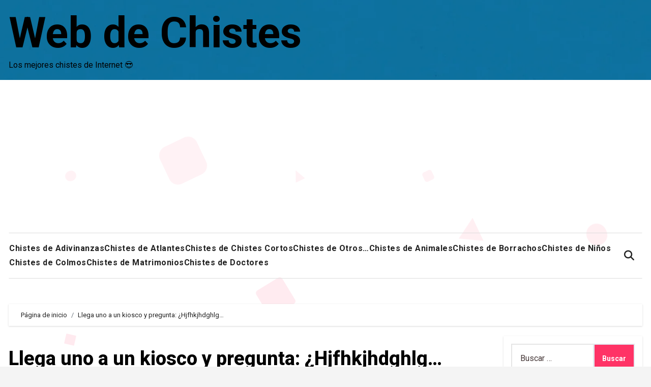

--- FILE ---
content_type: text/html; charset=UTF-8
request_url: https://webdechistes.com/llega-uno-a-un-kiosco-y-pregunta-hjfhkjhdghlg-1685.html
body_size: 13959
content:
 <!DOCTYPE html><html lang="es"><head><meta charset="UTF-8"><meta name="viewport" content="width=device-width, initial-scale=1"><link rel="profile" href="https://gmpg.org/xfn/11"><link media="all" href="https://webdechistes.com/wp-content/cache/autoptimize/css/autoptimize_98044d50c04f35d704b968f05c527c33.css" rel="stylesheet"><title>Chiste: Llega uno a un kiosco y pregunta: 
 ¿Hjfhkjhdghlg... - Web de Chistes</title><meta name="description" content="Llega uno a un kiosco y pregunta: ¿Hjfhkjhdghlg... pipas? Y le contesta el kiosquero: ¿Una bolsa de qué?"><meta name="robots" content="index, follow, max-snippet:-1, max-image-preview:large, max-video-preview:-1"><link rel="canonical" href="https://webdechistes.com/llega-uno-a-un-kiosco-y-pregunta-hjfhkjhdghlg-1685.html"><meta property="og:url" content="https://webdechistes.com/llega-uno-a-un-kiosco-y-pregunta-hjfhkjhdghlg-1685.html"><meta property="og:site_name" content="Web de Chistes"><meta property="og:locale" content="es_ES"><meta property="og:type" content="article"><meta property="og:title" content="Chiste: Llega uno a un kiosco y pregunta: 
 ¿Hjfhkjhdghlg... - Web de Chistes"><meta property="og:description" content="Llega uno a un kiosco y pregunta: ¿Hjfhkjhdghlg... pipas? Y le contesta el kiosquero: ¿Una bolsa de qué?"><meta property="og:image" content="https://webdechistes.com/wp-content/uploads/2024/06/cropped-Captura-de-pantalla_2024-06-22_23-16-11.jpg"><meta property="og:image:secure_url" content="https://webdechistes.com/wp-content/uploads/2024/06/cropped-Captura-de-pantalla_2024-06-22_23-16-11.jpg"><meta property="og:image:width" content="512"><meta property="og:image:height" content="512"><meta name="twitter:card" content="summary"><meta name="twitter:site" content="@webdechistes"><meta name="twitter:creator" content="@webdechistes"><meta name="twitter:title" content="Chiste: Llega uno a un kiosco y pregunta: 
 ¿Hjfhkjhdghlg... - Web de Chistes"><meta name="twitter:description" content="Llega uno a un kiosco y pregunta: ¿Hjfhkjhdghlg... pipas? Y le contesta el kiosquero: ¿Una bolsa de qué?"><link rel='dns-prefetch' href='//fonts.googleapis.com' /><link rel="alternate" type="application/rss+xml" title="Web de Chistes &raquo; Feed" href="https://webdechistes.com/feed" /><link rel="alternate" type="application/rss+xml" title="Web de Chistes &raquo; Feed de los comentarios" href="https://webdechistes.com/comments/feed" /><link rel="alternate" type="application/rss+xml" title="Web de Chistes &raquo; Comentario Llega uno a un kiosco y pregunta: 
 ¿Hjfhkjhdghlg&#8230; del feed" href="https://webdechistes.com/llega-uno-a-un-kiosco-y-pregunta-hjfhkjhdghlg-1685.html/feed" /> <script type="text/javascript">window._wpemojiSettings = {"baseUrl":"https:\/\/s.w.org\/images\/core\/emoji\/16.0.1\/72x72\/","ext":".png","svgUrl":"https:\/\/s.w.org\/images\/core\/emoji\/16.0.1\/svg\/","svgExt":".svg","source":{"concatemoji":"https:\/\/webdechistes.com\/wp-includes\/js\/wp-emoji-release.min.js?ver=6.8.3"}};
/*! This file is auto-generated */
!function(s,n){var o,i,e;function c(e){try{var t={supportTests:e,timestamp:(new Date).valueOf()};sessionStorage.setItem(o,JSON.stringify(t))}catch(e){}}function p(e,t,n){e.clearRect(0,0,e.canvas.width,e.canvas.height),e.fillText(t,0,0);var t=new Uint32Array(e.getImageData(0,0,e.canvas.width,e.canvas.height).data),a=(e.clearRect(0,0,e.canvas.width,e.canvas.height),e.fillText(n,0,0),new Uint32Array(e.getImageData(0,0,e.canvas.width,e.canvas.height).data));return t.every(function(e,t){return e===a[t]})}function u(e,t){e.clearRect(0,0,e.canvas.width,e.canvas.height),e.fillText(t,0,0);for(var n=e.getImageData(16,16,1,1),a=0;a<n.data.length;a++)if(0!==n.data[a])return!1;return!0}function f(e,t,n,a){switch(t){case"flag":return n(e,"\ud83c\udff3\ufe0f\u200d\u26a7\ufe0f","\ud83c\udff3\ufe0f\u200b\u26a7\ufe0f")?!1:!n(e,"\ud83c\udde8\ud83c\uddf6","\ud83c\udde8\u200b\ud83c\uddf6")&&!n(e,"\ud83c\udff4\udb40\udc67\udb40\udc62\udb40\udc65\udb40\udc6e\udb40\udc67\udb40\udc7f","\ud83c\udff4\u200b\udb40\udc67\u200b\udb40\udc62\u200b\udb40\udc65\u200b\udb40\udc6e\u200b\udb40\udc67\u200b\udb40\udc7f");case"emoji":return!a(e,"\ud83e\udedf")}return!1}function g(e,t,n,a){var r="undefined"!=typeof WorkerGlobalScope&&self instanceof WorkerGlobalScope?new OffscreenCanvas(300,150):s.createElement("canvas"),o=r.getContext("2d",{willReadFrequently:!0}),i=(o.textBaseline="top",o.font="600 32px Arial",{});return e.forEach(function(e){i[e]=t(o,e,n,a)}),i}function t(e){var t=s.createElement("script");t.src=e,t.defer=!0,s.head.appendChild(t)}"undefined"!=typeof Promise&&(o="wpEmojiSettingsSupports",i=["flag","emoji"],n.supports={everything:!0,everythingExceptFlag:!0},e=new Promise(function(e){s.addEventListener("DOMContentLoaded",e,{once:!0})}),new Promise(function(t){var n=function(){try{var e=JSON.parse(sessionStorage.getItem(o));if("object"==typeof e&&"number"==typeof e.timestamp&&(new Date).valueOf()<e.timestamp+604800&&"object"==typeof e.supportTests)return e.supportTests}catch(e){}return null}();if(!n){if("undefined"!=typeof Worker&&"undefined"!=typeof OffscreenCanvas&&"undefined"!=typeof URL&&URL.createObjectURL&&"undefined"!=typeof Blob)try{var e="postMessage("+g.toString()+"("+[JSON.stringify(i),f.toString(),p.toString(),u.toString()].join(",")+"));",a=new Blob([e],{type:"text/javascript"}),r=new Worker(URL.createObjectURL(a),{name:"wpTestEmojiSupports"});return void(r.onmessage=function(e){c(n=e.data),r.terminate(),t(n)})}catch(e){}c(n=g(i,f,p,u))}t(n)}).then(function(e){for(var t in e)n.supports[t]=e[t],n.supports.everything=n.supports.everything&&n.supports[t],"flag"!==t&&(n.supports.everythingExceptFlag=n.supports.everythingExceptFlag&&n.supports[t]);n.supports.everythingExceptFlag=n.supports.everythingExceptFlag&&!n.supports.flag,n.DOMReady=!1,n.readyCallback=function(){n.DOMReady=!0}}).then(function(){return e}).then(function(){var e;n.supports.everything||(n.readyCallback(),(e=n.source||{}).concatemoji?t(e.concatemoji):e.wpemoji&&e.twemoji&&(t(e.twemoji),t(e.wpemoji)))}))}((window,document),window._wpemojiSettings);</script> <link rel='stylesheet' id='blogus-fonts-css' href='//fonts.googleapis.com/css?family=Josefin+Sans%3A300%2C400%2C500%2C700%7COpen+Sans%3A300%2C400%2C600%2C700%7CKalam%3A300%2C400%2C700%7CRokkitt%3A300%2C400%2C700%7CJost%3A300%2C400%2C500%2C700%7CPoppins%3A300%2C400%2C500%2C600%2C700%7CLato%3A300%2C400%2C700%7CNoto+Serif%3A300%2C400%2C700%7CRaleway%3A300%2C400%2C500%2C700%7CRoboto%3A300%2C400%2C500%2C700%7CRubik%3A300%2C400%2C500%2C700&#038;display=swap&#038;subset=latin,latin-ext' type='text/css' media='all' /><link rel='stylesheet' id='blogus-google-fonts-css' href='//fonts.googleapis.com/css?family=ABeeZee%7CAbel%7CAbril+Fatface%7CAclonica%7CAcme%7CActor%7CAdamina%7CAdvent+Pro%7CAguafina+Script%7CAkronim%7CAladin%7CAldrich%7CAlef%7CAlegreya%7CAlegreya+SC%7CAlegreya+Sans%7CAlegreya+Sans+SC%7CAlex+Brush%7CAlfa+Slab+One%7CAlice%7CAlike%7CAlike+Angular%7CAllan%7CAllerta%7CAllerta+Stencil%7CAllura%7CAlmendra%7CAlmendra+Display%7CAlmendra+SC%7CAmarante%7CAmaranth%7CAmatic+SC%7CAmatica+SC%7CAmethysta%7CAmiko%7CAmiri%7CAmita%7CAnaheim%7CAndada%7CAndika%7CAngkor%7CAnnie+Use+Your+Telescope%7CAnonymous+Pro%7CAntic%7CAntic+Didone%7CAntic+Slab%7CAnton%7CArapey%7CArbutus%7CArbutus+Slab%7CArchitects+Daughter%7CArchivo+Black%7CArchivo+Narrow%7CAref+Ruqaa%7CArima+Madurai%7CArimo%7CArizonia%7CArmata%7CArtifika%7CArvo%7CArya%7CAsap%7CAsar%7CAsset%7CAssistant%7CAstloch%7CAsul%7CAthiti%7CAtma%7CAtomic+Age%7CAubrey%7CAudiowide%7CAutour+One%7CAverage%7CAverage+Sans%7CAveria+Gruesa+Libre%7CAveria+Libre%7CAveria+Sans+Libre%7CAveria+Serif+Libre%7CBad+Script%7CBaloo%7CBaloo+Bhai%7CBaloo+Da%7CBaloo+Thambi%7CBalthazar%7CBangers%7CBasic%7CBattambang%7CBaumans%7CBayon%7CBelgrano%7CBelleza%7CBenchNine%7CBentham%7CBerkshire+Swash%7CBevan%7CBigelow+Rules%7CBigshot+One%7CBilbo%7CBilbo+Swash+Caps%7CBioRhyme%7CBioRhyme+Expanded%7CBiryani%7CBitter%7CBlack+Ops+One%7CBokor%7CBonbon%7CBoogaloo%7CBowlby+One%7CBowlby+One+SC%7CBrawler%7CBree+Serif%7CBubblegum+Sans%7CBubbler+One%7CBuda%7CBuenard%7CBungee%7CBungee+Hairline%7CBungee+Inline%7CBungee+Outline%7CBungee+Shade%7CButcherman%7CButterfly+Kids%7CCabin%7CCabin+Condensed%7CCabin+Sketch%7CCaesar+Dressing%7CCagliostro%7CCairo%7CCalligraffitti%7CCambay%7CCambo%7CCandal%7CCantarell%7CCantata+One%7CCantora+One%7CCapriola%7CCardo%7CCarme%7CCarrois+Gothic%7CCarrois+Gothic+SC%7CCarter+One%7CCatamaran%7CCaudex%7CCaveat%7CCaveat+Brush%7CCedarville+Cursive%7CCeviche+One%7CChanga%7CChanga+One%7CChango%7CChathura%7CChau+Philomene+One%7CChela+One%7CChelsea+Market%7CChenla%7CCherry+Cream+Soda%7CCherry+Swash%7CChewy%7CChicle%7CChivo%7CChonburi%7CCinzel%7CCinzel+Decorative%7CClicker+Script%7CCoda%7CCoda+Caption%7CCodystar%7CCoiny%7CCombo%7CComfortaa%7CComing+Soon%7CConcert+One%7CCondiment%7CContent%7CContrail+One%7CConvergence%7CCookie%7CCopse%7CCorben%7CCormorant%7CCormorant+Garamond%7CCormorant+Infant%7CCormorant+SC%7CCormorant+Unicase%7CCormorant+Upright%7CCourgette%7CCousine%7CCoustard%7CCovered+By+Your+Grace%7CCrafty+Girls%7CCreepster%7CCrete+Round%7CCrimson+Text%7CCroissant+One%7CCrushed%7CCuprum%7CCutive%7CCutive+Mono%7CDamion%7CDancing+Script%7CDangrek%7CDavid+Libre%7CDawning+of+a+New+Day%7CDays+One%7CDekko%7CDelius%7CDelius+Swash+Caps%7CDelius+Unicase%7CDella+Respira%7CDenk+One%7CDevonshire%7CDhurjati%7CDidact+Gothic%7CDiplomata%7CDiplomata+SC%7CDomine%7CDonegal+One%7CDoppio+One%7CDorsa%7CDosis%7CDr+Sugiyama%7CDroid+Sans%7CDroid+Sans+Mono%7CDroid+Serif%7CDuru+Sans%7CDynalight%7CEB+Garamond%7CEagle+Lake%7CEater%7CEconomica%7CEczar%7CEk+Mukta%7CEl+Messiri%7CElectrolize%7CElsie%7CElsie+Swash+Caps%7CEmblema+One%7CEmilys+Candy%7CEngagement%7CEnglebert%7CEnriqueta%7CErica+One%7CEsteban%7CEuphoria+Script%7CEwert%7CExo%7CExo+2%7CExpletus+Sans%7CFanwood+Text%7CFarsan%7CFascinate%7CFascinate+Inline%7CFaster+One%7CFasthand%7CFauna+One%7CFederant%7CFedero%7CFelipa%7CFenix%7CFinger+Paint%7CFira+Mono%7CFira+Sans%7CFjalla+One%7CFjord+One%7CFlamenco%7CFlavors%7CFondamento%7CFontdiner+Swanky%7CForum%7CFrancois+One%7CFrank+Ruhl+Libre%7CFreckle+Face%7CFredericka+the+Great%7CFredoka+One%7CFreehand%7CFresca%7CFrijole%7CFruktur%7CFugaz+One%7CGFS+Didot%7CGFS+Neohellenic%7CGabriela%7CGafata%7CGalada%7CGaldeano%7CGalindo%7CGentium+Basic%7CGentium+Book+Basic%7CGeo%7CGeostar%7CGeostar+Fill%7CGermania+One%7CGidugu%7CGilda+Display%7CGive+You+Glory%7CGlass+Antiqua%7CGlegoo%7CGloria+Hallelujah%7CGoblin+One%7CGochi+Hand%7CGorditas%7CGoudy+Bookletter+1911%7CGraduate%7CGrand+Hotel%7CGravitas+One%7CGreat+Vibes%7CGriffy%7CGruppo%7CGudea%7CGurajada%7CHabibi%7CHalant%7CHammersmith+One%7CHanalei%7CHanalei+Fill%7CHandlee%7CHanuman%7CHappy+Monkey%7CHarmattan%7CHeadland+One%7CHeebo%7CHenny+Penny%7CHerr+Von+Muellerhoff%7CHind%7CHind+Guntur%7CHind+Madurai%7CHind+Siliguri%7CHind+Vadodara%7CHoltwood+One+SC%7CHomemade+Apple%7CHomenaje%7CIM+Fell+DW+Pica%7CIM+Fell+DW+Pica+SC%7CIM+Fell+Double+Pica%7CIM+Fell+Double+Pica+SC%7CIM+Fell+English%7CIM+Fell+English+SC%7CIM+Fell+French+Canon%7CIM+Fell+French+Canon+SC%7CIM+Fell+Great+Primer%7CIM+Fell+Great+Primer+SC%7CIceberg%7CIceland%7CImprima%7CInconsolata%7CInder%7CIndie+Flower%7CInika%7CInknut+Antiqua%7CIrish+Grover%7CIstok+Web%7CItaliana%7CItalianno%7CItim%7CJacques+Francois%7CJacques+Francois+Shadow%7CJaldi%7CJim+Nightshade%7CJockey+One%7CJolly+Lodger%7CJomhuria%7CJosefin+Sans%7CJosefin+Slab%7CJoti+One%7CJudson%7CJulee%7CJulius+Sans+One%7CJunge%7CJura%7CJust+Another+Hand%7CJust+Me+Again+Down+Here%7CKadwa%7CKalam%7CKameron%7CKanit%7CKantumruy%7CKarla%7CKarma%7CKatibeh%7CKaushan+Script%7CKavivanar%7CKavoon%7CKdam+Thmor%7CKeania+One%7CKelly+Slab%7CKenia%7CKhand%7CKhmer%7CKhula%7CKite+One%7CKnewave%7CKotta+One%7CKoulen%7CKranky%7CKreon%7CKristi%7CKrona+One%7CKumar+One%7CKumar+One+Outline%7CKurale%7CLa+Belle+Aurore%7CLaila%7CLakki+Reddy%7CLalezar%7CLancelot%7CLateef%7CLato%7CLeague+Script%7CLeckerli+One%7CLedger%7CLekton%7CLemon%7CLemonada%7CLibre+Baskerville%7CLibre+Franklin%7CLife+Savers%7CLilita+One%7CLily+Script+One%7CLimelight%7CLinden+Hill%7CLobster%7CLobster+Two%7CLondrina+Outline%7CLondrina+Shadow%7CLondrina+Sketch%7CLondrina+Solid%7CLora%7CLove+Ya+Like+A+Sister%7CLoved+by+the+King%7CLovers+Quarrel%7CLuckiest+Guy%7CLusitana%7CLustria%7CMacondo%7CMacondo+Swash+Caps%7CMada%7CMagra%7CMaiden+Orange%7CMaitree%7CMako%7CMallanna%7CMandali%7CMarcellus%7CMarcellus+SC%7CMarck+Script%7CMargarine%7CMarko+One%7CMarmelad%7CMartel%7CMartel+Sans%7CMarvel%7CMate%7CMate+SC%7CMaven+Pro%7CMcLaren%7CMeddon%7CMedievalSharp%7CMedula+One%7CMeera+Inimai%7CMegrim%7CMeie+Script%7CMerienda%7CMerienda+One%7CMerriweather%7CMerriweather+Sans%7CMetal%7CMetal+Mania%7CMetamorphous%7CMetrophobic%7CMichroma%7CMilonga%7CMiltonian%7CMiltonian+Tattoo%7CMiniver%7CMiriam+Libre%7CMirza%7CMiss+Fajardose%7CMitr%7CModak%7CModern+Antiqua%7CMogra%7CMolengo%7CMolle%7CMonda%7CMonofett%7CMonoton%7CMonsieur+La+Doulaise%7CMontaga%7CMontez%7CMontserrat%7CMontserrat+Alternates%7CMontserrat+Subrayada%7CMoul%7CMoulpali%7CMountains+of+Christmas%7CMouse+Memoirs%7CMr+Bedfort%7CMr+Dafoe%7CMr+De+Haviland%7CMrs+Saint+Delafield%7CMrs+Sheppards%7CMukta+Vaani%7CMuli%7CMystery+Quest%7CNTR%7CNeucha%7CNeuton%7CNew+Rocker%7CNews+Cycle%7CNiconne%7CNixie+One%7CNobile%7CNokora%7CNorican%7CNosifer%7CNothing+You+Could+Do%7CNoticia+Text%7CNoto+Sans%7CNoto+Serif%7CNova+Cut%7CNova+Flat%7CNova+Mono%7CNova+Oval%7CNova+Round%7CNova+Script%7CNova+Slim%7CNova+Square%7CNumans%7CNunito%7COdor+Mean+Chey%7COffside%7COld+Standard+TT%7COldenburg%7COleo+Script%7COleo+Script+Swash+Caps%7COpen+Sans%7COpen+Sans+Condensed%7COranienbaum%7COrbitron%7COregano%7COrienta%7COriginal+Surfer%7COswald%7COver+the+Rainbow%7COverlock%7COverlock+SC%7COvo%7COxygen%7COxygen+Mono%7CPT+Mono%7CPT+Sans%7CPT+Sans+Caption%7CPT+Sans+Narrow%7CPT+Serif%7CPT+Serif+Caption%7CPacifico%7CPalanquin%7CPalanquin+Dark%7CPaprika%7CParisienne%7CPassero+One%7CPassion+One%7CPathway+Gothic+One%7CPatrick+Hand%7CPatrick+Hand+SC%7CPattaya%7CPatua+One%7CPavanam%7CPaytone+One%7CPeddana%7CPeralta%7CPermanent+Marker%7CPetit+Formal+Script%7CPetrona%7CPhilosopher%7CPiedra%7CPinyon+Script%7CPirata+One%7CPlaster%7CPlay%7CPlayball%7CPlayfair+Display%7CPlayfair+Display+SC%7CPodkova%7CPoiret+One%7CPoller+One%7CPoly%7CPompiere%7CPontano+Sans%7CPoppins%7CPort+Lligat+Sans%7CPort+Lligat+Slab%7CPragati+Narrow%7CPrata%7CPreahvihear%7CPress+Start+2P%7CPridi%7CPrincess+Sofia%7CProciono%7CPrompt%7CProsto+One%7CProza+Libre%7CPuritan%7CPurple+Purse%7CQuando%7CQuantico%7CQuattrocento%7CQuattrocento+Sans%7CQuestrial%7CQuicksand%7CQuintessential%7CQwigley%7CRacing+Sans+One%7CRadley%7CRajdhani%7CRakkas%7CRaleway%7CRaleway+Dots%7CRamabhadra%7CRamaraja%7CRambla%7CRammetto+One%7CRanchers%7CRancho%7CRanga%7CRasa%7CRationale%7CRavi+Prakash%7CRedressed%7CReem+Kufi%7CReenie+Beanie%7CRevalia%7CRhodium+Libre%7CRibeye%7CRibeye+Marrow%7CRighteous%7CRisque%7CRoboto%7CRoboto+Condensed%7CRoboto+Mono%7CRoboto+Slab%7CRochester%7CRock+Salt%7CRokkitt%7CRomanesco%7CRopa+Sans%7CRosario%7CRosarivo%7CRouge+Script%7CRozha+One%7CRubik%7CRubik+Mono+One%7CRubik+One%7CRuda%7CRufina%7CRuge+Boogie%7CRuluko%7CRum+Raisin%7CRuslan+Display%7CRusso+One%7CRuthie%7CRye%7CSacramento%7CSahitya%7CSail%7CSalsa%7CSanchez%7CSancreek%7CSansita+One%7CSarala%7CSarina%7CSarpanch%7CSatisfy%7CScada%7CScheherazade%7CSchoolbell%7CScope+One%7CSeaweed+Script%7CSecular+One%7CSevillana%7CSeymour+One%7CShadows+Into+Light%7CShadows+Into+Light+Two%7CShanti%7CShare%7CShare+Tech%7CShare+Tech+Mono%7CShojumaru%7CShort+Stack%7CShrikhand%7CSiemreap%7CSigmar+One%7CSignika%7CSignika+Negative%7CSimonetta%7CSintony%7CSirin+Stencil%7CSix+Caps%7CSkranji%7CSlabo+13px%7CSlabo+27px%7CSlackey%7CSmokum%7CSmythe%7CSniglet%7CSnippet%7CSnowburst+One%7CSofadi+One%7CSofia%7CSonsie+One%7CSorts+Mill+Goudy%7CSource+Code+Pro%7CSource+Sans+Pro%7CSource+Serif+Pro%7CSpace+Mono%7CSpecial+Elite%7CSpicy+Rice%7CSpinnaker%7CSpirax%7CSquada+One%7CSree+Krushnadevaraya%7CSriracha%7CStalemate%7CStalinist+One%7CStardos+Stencil%7CStint+Ultra+Condensed%7CStint+Ultra+Expanded%7CStoke%7CStrait%7CSue+Ellen+Francisco%7CSuez+One%7CSumana%7CSunshiney%7CSupermercado+One%7CSura%7CSuranna%7CSuravaram%7CSuwannaphum%7CSwanky+and+Moo+Moo%7CSyncopate%7CTangerine%7CTaprom%7CTauri%7CTaviraj%7CTeko%7CTelex%7CTenali+Ramakrishna%7CTenor+Sans%7CText+Me+One%7CThe+Girl+Next+Door%7CTienne%7CTillana%7CTimmana%7CTinos%7CTitan+One%7CTitillium+Web%7CTrade+Winds%7CTrirong%7CTrocchi%7CTrochut%7CTrykker%7CTulpen+One%7CUbuntu%7CUbuntu+Condensed%7CUbuntu+Mono%7CUltra%7CUncial+Antiqua%7CUnderdog%7CUnica+One%7CUnifrakturCook%7CUnifrakturMaguntia%7CUnkempt%7CUnlock%7CUnna%7CVT323%7CVampiro+One%7CVarela%7CVarela+Round%7CVast+Shadow%7CVesper+Libre%7CVibur%7CVidaloka%7CViga%7CVoces%7CVolkhov%7CVollkorn%7CVoltaire%7CWaiting+for+the+Sunrise%7CWallpoet%7CWalter+Turncoat%7CWarnes%7CWellfleet%7CWendy+One%7CWire+One%7CWork+Sans%7CYanone+Kaffeesatz%7CYantramanav%7CYatra+One%7CYellowtail%7CYeseva+One%7CYesteryear%7CYrsa%7CZeyada&#038;subset=latin%2Clatin-ext' type='text/css' media='all' /><link rel='stylesheet' id='blogza-fonts-css' href='//fonts.googleapis.com/css?family=Roboto%3A100%2C300%2C400%2C500%2C700%2C800%7C+Onest+Sans%3A400%2C500%2C700%26display%3Dswap&#038;subset=latin%2Clatin-ext' type='text/css' media='all' /> <script type="text/javascript" src="https://webdechistes.com/wp-includes/js/jquery/jquery.min.js?ver=3.7.1" id="jquery-core-js"></script> <link rel="https://api.w.org/" href="https://webdechistes.com/wp-json/" /><link rel="alternate" title="JSON" type="application/json" href="https://webdechistes.com/wp-json/wp/v2/posts/6969" /><link rel="EditURI" type="application/rsd+xml" title="RSD" href="https://webdechistes.com/xmlrpc.php?rsd" /><meta name="generator" content="WordPress 6.8.3" /><link rel='shortlink' href='https://webdechistes.com/?p=6969' /><link rel="alternate" title="oEmbed (JSON)" type="application/json+oembed" href="https://webdechistes.com/wp-json/oembed/1.0/embed?url=https%3A%2F%2Fwebdechistes.com%2Fllega-uno-a-un-kiosco-y-pregunta-hjfhkjhdghlg-1685.html" /><link rel="alternate" title="oEmbed (XML)" type="text/xml+oembed" href="https://webdechistes.com/wp-json/oembed/1.0/embed?url=https%3A%2F%2Fwebdechistes.com%2Fllega-uno-a-un-kiosco-y-pregunta-hjfhkjhdghlg-1685.html&#038;format=xml" /><link rel="pingback" href="https://webdechistes.com/xmlrpc.php"><style type="text/css" id="custom-background-css">body.custom-background { background-image: url("https://webdechistes.com/wp-content/uploads/2024/06/color-blanco.png"); background-position: left top; background-size: cover; background-repeat: no-repeat; background-attachment: scroll; }</style> <script async src="https://pagead2.googlesyndication.com/pagead/js/adsbygoogle.js?client=ca-pub-0940648399451118"
     crossorigin="anonymous"></script> <link rel="icon" href="https://webdechistes.com/wp-content/uploads/2024/06/cropped-Captura-de-pantalla_2024-06-22_23-16-11-32x32.jpg" sizes="32x32" /><link rel="icon" href="https://webdechistes.com/wp-content/uploads/2024/06/cropped-Captura-de-pantalla_2024-06-22_23-16-11-192x192.jpg" sizes="192x192" /><link rel="apple-touch-icon" href="https://webdechistes.com/wp-content/uploads/2024/06/cropped-Captura-de-pantalla_2024-06-22_23-16-11-180x180.jpg" /><meta name="msapplication-TileImage" content="https://webdechistes.com/wp-content/uploads/2024/06/cropped-Captura-de-pantalla_2024-06-22_23-16-11-270x270.jpg" /></head><body class="wp-singular post-template-default single single-post postid-6969 single-format-standard custom-background wp-embed-responsive wp-theme-blogus wp-child-theme-blogza  ta-hide-date-author-in-list defaultcolor" >
<div id="page" class="site"> <a class="skip-link screen-reader-text" href="#content"> Saltar al contenido</a><div class="wrapper" id="custom-background-css"><header class="bs-headthree six"><div class="bs-header-main"  style="background-image:url('https://webdechistes.com/wp-content/uploads/2024/06/cropped-479758z_1.webp')"><div class="inner"  style="background-color:#00000040;"><div class="container d-none d-lg-block"><div class="row align-items-center"><div class="navbar-header col-md-6 text-md-start d-none d-lg-block"><div class="site-logo"></div><div class="site-branding-text  "><p class="site-title"> <a href="https://webdechistes.com/" rel="home">Web de Chistes</a></p><p class="site-description">Los mejores chistes de Internet 😎</p></div></div><div class="col-lg-6"></div></div></div></div></div><div class="bs-menu-full"><div class="container"><nav class="navbar navbar-expand-lg navbar-wp"><div class="m-header align-items-center"> <button class="navbar-toggler x collapsed" type="button" data-bs-toggle="collapse"
 data-bs-target="#navbar-wp" aria-controls="navbar-wp" aria-expanded="false"
 aria-label="Toggle navigation"> <span class="icon-bar"></span> <span class="icon-bar"></span> <span class="icon-bar"></span> </button><div class="navbar-header"><div class="site-logo"></div><div class="site-branding-text  "><p class="site-title"> <a href="https://webdechistes.com/" rel="home">Web de Chistes</a></p><p class="site-description">Los mejores chistes de Internet 😎</p></div></div><div class="right-nav"> <a class="msearch ml-auto" data-bs-target="#exampleModal"  href="#" data-bs-toggle="modal"> <i class="fa fa-search"></i> </a></div></div><div class="collapse navbar-collapse" id="navbar-wp"><ul id="menu-menucat" class="nav navbar-nav "><li id="menu-item-8670" class="menu-item menu-item-type-taxonomy menu-item-object-category menu-item-8670"><a class="nav-link" title="Chistes de Adivinanzas" href="https://webdechistes.com/chistes-de-adivinanzas">Chistes de Adivinanzas</a></li><li id="menu-item-8671" class="menu-item menu-item-type-taxonomy menu-item-object-category menu-item-8671"><a class="nav-link" title="Chistes de Atlantes" href="https://webdechistes.com/chistes-de-atlantes">Chistes de Atlantes</a></li><li id="menu-item-8672" class="menu-item menu-item-type-taxonomy menu-item-object-category menu-item-8672"><a class="nav-link" title="Chistes de Chistes Cortos" href="https://webdechistes.com/chistes-de-chistes-cortos">Chistes de Chistes Cortos</a></li><li id="menu-item-8673" class="menu-item menu-item-type-taxonomy menu-item-object-category current-post-ancestor current-menu-parent current-post-parent menu-item-8673"><a class="nav-link" title="Chistes de Otros..." href="https://webdechistes.com/chistes-de-otros">Chistes de Otros&#8230;</a></li><li id="menu-item-8674" class="menu-item menu-item-type-taxonomy menu-item-object-category menu-item-8674"><a class="nav-link" title="Chistes de Animales" href="https://webdechistes.com/chistes-de-animales">Chistes de Animales</a></li><li id="menu-item-8675" class="menu-item menu-item-type-taxonomy menu-item-object-category menu-item-8675"><a class="nav-link" title="Chistes de Borrachos" href="https://webdechistes.com/chistes-de-borrachos">Chistes de Borrachos</a></li><li id="menu-item-8676" class="menu-item menu-item-type-taxonomy menu-item-object-category menu-item-8676"><a class="nav-link" title="Chistes de Niños" href="https://webdechistes.com/chistes-de-ninos">Chistes de Niños</a></li><li id="menu-item-8677" class="menu-item menu-item-type-taxonomy menu-item-object-category menu-item-8677"><a class="nav-link" title="Chistes de Colmos" href="https://webdechistes.com/chistes-de-colmos">Chistes de Colmos</a></li><li id="menu-item-8678" class="menu-item menu-item-type-taxonomy menu-item-object-category menu-item-8678"><a class="nav-link" title="Chistes de Matrimonios" href="https://webdechistes.com/chistes-de-matrimonios">Chistes de Matrimonios</a></li><li id="menu-item-8679" class="menu-item menu-item-type-taxonomy menu-item-object-category menu-item-8679"><a class="nav-link" title="Chistes de Doctores" href="https://webdechistes.com/chistes-de-doctores">Chistes de Doctores</a></li></ul></div><div class="desk-header right-nav pl-3 ml-auto my-2 my-lg-0 position-relative align-items-center"> <a class="msearch ml-auto"  data-bs-target="#exampleModal"  href="#" data-bs-toggle="modal"> <i class="fa fa-search"></i> </a></div></div></div></nav></header><main id="content" class="single-class"><div class="container"><div class="row"><div class="bs-breadcrumb-section"><div class="overlay"><div class="container"><div class="row"><nav aria-label="breadcrumb"><ol class="breadcrumb"><div role="navigation" aria-label="Ruta de navegación" class="breadcrumb-trail breadcrumbs" itemprop="breadcrumb"><ul class="breadcrumb trail-items" itemscope itemtype="http://schema.org/BreadcrumbList"><meta name="numberOfItems" content="2" /><meta name="itemListOrder" content="Ascending" /><li itemprop="itemListElement breadcrumb-item" itemscope itemtype="http://schema.org/ListItem" class="trail-item breadcrumb-item  trail-begin"><a href="https://webdechistes.com" rel="home" itemprop="item"><span itemprop="name">Página de inicio</span></a><meta itemprop="position" content="1" /></li><li itemprop="itemListElement breadcrumb-item" itemscope itemtype="http://schema.org/ListItem" class="trail-item breadcrumb-item  trail-end"><span itemprop="name"><span itemprop="name">Llega uno a un kiosco y pregunta: 
 ¿Hjfhkjhdghlg&#8230;</span></span><meta itemprop="position" content="2" /></li></ul></div></ol></nav></div></div></div></div><div class="col-lg-9"><div class="bs-blog-post single"><div class="bs-header"><h1 class="title"> <a href="https://webdechistes.com/llega-uno-a-un-kiosco-y-pregunta-hjfhkjhdghlg-1685.html" title="Enlace permanente a: Llega uno a un kiosco y pregunta: 
 ¿Hjfhkjhdghlg&#8230;"> Llega uno a un kiosco y pregunta: 
 ¿Hjfhkjhdghlg&#8230; </a></h1><div class="bs-info-author-block"><div class="bs-blog-meta mb-0"></div></div></div><article class="small single"><p>Llega uno a un kiosco y pregunta:<br /> <br />¿Hjfhkjhdghlg&#8230; pipas?<br /> <br />Y le contesta el kiosquero:<br /> <br />¿Una bolsa de qué?</p> <script>function pinIt() {
            var e = document.createElement('script');
            e.setAttribute('type','text/javascript');
            e.setAttribute('charset','UTF-8');
            e.setAttribute('src','https://assets.pinterest.com/js/pinmarklet.js?r='+Math.random()*99999999);
            document.body.appendChild(e);
        }</script> <div class="post-share"><div class="post-share-icons cf"> <a class="facebook" href="https://www.facebook.com/sharer.php?u=https://webdechistes.com/llega-uno-a-un-kiosco-y-pregunta-hjfhkjhdghlg-1685.html" class="link " target="_blank" > <i class="fab fa-facebook"></i> </a> <a class="x-twitter" href="http://twitter.com/share?url=https://webdechistes.com/llega-uno-a-un-kiosco-y-pregunta-hjfhkjhdghlg-1685.html&#038;text=Llega%20uno%20a%20un%20kiosco%20y%20pregunta%3A%20%20%C2%BFHjfhkjhdghlg%E2%80%A6" class="link " target="_blank"> <i class="fa-brands fa-x-twitter"></i> </a> <a class="envelope" href="/cdn-cgi/l/email-protection#[base64]" class="link " target="_blank"> <i class="fas fa-envelope-open"></i> </a> <a class="linkedin" href="https://www.linkedin.com/sharing/share-offsite/?url=https://webdechistes.com/llega-uno-a-un-kiosco-y-pregunta-hjfhkjhdghlg-1685.html&#038;title=Llega%20uno%20a%20un%20kiosco%20y%20pregunta%3A%20%20%C2%BFHjfhkjhdghlg%E2%80%A6" class="link " target="_blank" > <i class="fab fa-linkedin"></i> </a> <a href="javascript:pinIt();" class="pinterest"> <i class="fab fa-pinterest"></i> </a> <a class="telegram" href="https://t.me/share/url?url=https://webdechistes.com/llega-uno-a-un-kiosco-y-pregunta-hjfhkjhdghlg-1685.html&#038;title=Llega%20uno%20a%20un%20kiosco%20y%20pregunta%3A%20%20%C2%BFHjfhkjhdghlg%E2%80%A6" target="_blank" > <i class="fab fa-telegram"></i> </a> <a class="whatsapp" href="https://api.whatsapp.com/send?text=https://webdechistes.com/llega-uno-a-un-kiosco-y-pregunta-hjfhkjhdghlg-1685.html&#038;title=Llega%20uno%20a%20un%20kiosco%20y%20pregunta%3A%20%20%C2%BFHjfhkjhdghlg%E2%80%A6" target="_blank" > <i class="fab fa-whatsapp"></i> </a> <a class="reddit" href="https://www.reddit.com/submit?url=https://webdechistes.com/llega-uno-a-un-kiosco-y-pregunta-hjfhkjhdghlg-1685.html&#038;title=Llega%20uno%20a%20un%20kiosco%20y%20pregunta%3A%20%20%C2%BFHjfhkjhdghlg%E2%80%A6" target="_blank" > <i class="fab fa-reddit"></i> </a> <a class="print-r" href="javascript:window.print()"> <i class="fas fa-print"></i></a></div></div><div class="clearfix mb-3"></div><nav class="navigation post-navigation" aria-label="Entradas"><h2 class="screen-reader-text">Navegación de entradas</h2><div class="nav-links"><div class="nav-previous"><a href="https://webdechistes.com/llega-kung-fu-de-una-larga-travesia-por-el-desierto-1708.html" rel="prev"><div class="fas fa-angle-double-left"></div><span> Llega Kung Fú de una larga travesía por el desierto,</span></a></div><div class="nav-next"><a href="https://webdechistes.com/un-joven-radio-aficionado-va-a-la-tienda-y-le-pide-al-1683.html" rel="next"><span>Un joven radio aficionado va a la tienda y le pide al </span><div class="fas fa-angle-double-right"></div></a></div></div></nav></article></div><div class="py-4 px-3 mb-4 bs-card-box bs-single-related"><div class="bs-widget-title  mb-3 relat-cls"><h4 class="title">Entradas relacionadas</h4></div><div class="related-post"><div class="row"><div class="col-md-4"><div class="bs-blog-post three md back-img bshre mb-md-0" > <a class="link-div" href="https://webdechistes.com/una-senora-de-unos-50-anos-de-edad-que-visitaba-una-92.html"></a><div class="inner"><div class="bs-blog-category"> <a class="blogus-categories category-color-1" href="https://webdechistes.com/chistes-de-otros" alt="Ver todas las entradas en Chistes de Otros..."> Chistes de Otros... </a></div><h4 class="title sm mb-0"> <a href="https://webdechistes.com/una-senora-de-unos-50-anos-de-edad-que-visitaba-una-92.html" title="Permalink to: Una señora de unos 50 años de edad que visitaba una"> Una señora de unos 50 años de edad que visitaba una </a></h4><div class="bs-blog-meta"></div></div></div></div><div class="col-md-4"><div class="bs-blog-post three md back-img bshre mb-md-0" > <a class="link-div" href="https://webdechistes.com/un-pasajero-le-toca-el-hombro-al-taxista-para-hacerle-una-91.html"></a><div class="inner"><div class="bs-blog-category"> <a class="blogus-categories category-color-1" href="https://webdechistes.com/chistes-de-otros" alt="Ver todas las entradas en Chistes de Otros..."> Chistes de Otros... </a></div><h4 class="title sm mb-0"> <a href="https://webdechistes.com/un-pasajero-le-toca-el-hombro-al-taxista-para-hacerle-una-91.html" title="Permalink to: Un pasajero le toca el hombro al taxista para hacerle una"> Un pasajero le toca el hombro al taxista para hacerle una </a></h4><div class="bs-blog-meta"></div></div></div></div><div class="col-md-4"><div class="bs-blog-post three md back-img bshre mb-md-0" > <a class="link-div" href="https://webdechistes.com/se-encuentran-2-chinos-el-otlo-dia-me-comple-un-coche-90.html"></a><div class="inner"><div class="bs-blog-category"> <a class="blogus-categories category-color-1" href="https://webdechistes.com/chistes-de-otros" alt="Ver todas las entradas en Chistes de Otros..."> Chistes de Otros... </a></div><h4 class="title sm mb-0"> <a href="https://webdechistes.com/se-encuentran-2-chinos-el-otlo-dia-me-comple-un-coche-90.html" title="Permalink to: Se encuentran 2 chinos:
 El otlo día me comple un coche."> Se encuentran 2 chinos:
 El otlo día me comple un coche. </a></h4><div class="bs-blog-meta"></div></div></div></div></div></div></div><div id="comments" class="comments-area bs-card-box p-4"><div id="respond" class="comment-respond"><h3 id="reply-title" class="comment-reply-title">Deja una respuesta <small><a rel="nofollow" id="cancel-comment-reply-link" href="/llega-uno-a-un-kiosco-y-pregunta-hjfhkjhdghlg-1685.html#respond" style="display:none;">Cancelar la respuesta</a></small></h3><form action="https://webdechistes.com/wp-comments-post.php" method="post" id="commentform" class="comment-form"><p class="comment-notes"><span id="email-notes">Tu dirección de correo electrónico no será publicada.</span> <span class="required-field-message">Los campos obligatorios están marcados con <span class="required">*</span></span></p><p class="comment-form-comment"><label for="comment">Comentario <span class="required">*</span></label><textarea id="comment" name="comment" cols="45" rows="8" maxlength="65525" required></textarea></p><p class="comment-form-author"><label for="author">Nombre <span class="required">*</span></label> <input id="author" name="author" type="text" value="" size="30" maxlength="245" autocomplete="name" required /></p><p class="comment-form-email"><label for="email">Correo electrónico <span class="required">*</span></label> <input id="email" name="email" type="email" value="" size="30" maxlength="100" aria-describedby="email-notes" autocomplete="email" required /></p><p class="comment-form-url"><label for="url">Web</label> <input id="url" name="url" type="url" value="" size="30" maxlength="200" autocomplete="url" /></p><p class="comment-form-cookies-consent"><input id="wp-comment-cookies-consent" name="wp-comment-cookies-consent" type="checkbox" value="yes" /> <label for="wp-comment-cookies-consent">Guarda mi nombre, correo electrónico y web en este navegador para la próxima vez que comente.</label></p><p class="form-submit"><input name="submit" type="submit" id="submit" class="submit" value="Publicar el comentario" /> <input type='hidden' name='comment_post_ID' value='6969' id='comment_post_ID' /> <input type='hidden' name='comment_parent' id='comment_parent' value='0' /></p></form></div></div></div><aside class="col-lg-3"><div id="sidebar-right" class="bs-sidebar  bs-sticky "><div id="search-2" class="bs-widget widget_search"><form role="search" method="get" class="search-form" action="https://webdechistes.com/"> <label> <span class="screen-reader-text">Buscar:</span> <input type="search" class="search-field" placeholder="Buscar &hellip;" value="" name="s" /> </label> <input type="submit" class="search-submit" value="Buscar" /></form></div><div id="categories-2" class="bs-widget widget_categories"><div class="bs-widget-title"><h2 class="title">Categorias de Chistes</h2></div><ul><li class="cat-item cat-item-6"><a href="https://webdechistes.com/chistes-de-abogados">Chistes de Abogados</a></li><li class="cat-item cat-item-7"><a href="https://webdechistes.com/chistes-de-actos">Chistes de Actos</a></li><li class="cat-item cat-item-8"><a href="https://webdechistes.com/chistes-de-adivinanzas">Chistes de Adivinanzas</a></li><li class="cat-item cat-item-9"><a href="https://webdechistes.com/chistes-de-amigos">Chistes de Amigos</a></li><li class="cat-item cat-item-82"><a href="https://webdechistes.com/chistes-de-ancianos">Chistes de Ancianos</a></li><li class="cat-item cat-item-10"><a href="https://webdechistes.com/chistes-de-animales">Chistes de Animales</a></li><li class="cat-item cat-item-11"><a href="https://webdechistes.com/chistes-de-atlantes">Chistes de Atlantes</a></li><li class="cat-item cat-item-12"><a href="https://webdechistes.com/chistes-de-autos">Chistes de Autos</a></li><li class="cat-item cat-item-13"><a href="https://webdechistes.com/chistes-de-aviones">Chistes de Aviones</a></li><li class="cat-item cat-item-14"><a href="https://webdechistes.com/chistes-de-bares">Chistes de Bares</a></li><li class="cat-item cat-item-15"><a href="https://webdechistes.com/chistes-de-bebes">Chistes de Bebés</a></li><li class="cat-item cat-item-16"><a href="https://webdechistes.com/chistes-de-borrachos">Chistes de Borrachos</a></li><li class="cat-item cat-item-17"><a href="https://webdechistes.com/chistes-de-campesinos">Chistes de Campesinos</a></li><li class="cat-item cat-item-18"><a href="https://webdechistes.com/chistes-de-canibales">Chistes de Caníbales</a></li><li class="cat-item cat-item-19"><a href="https://webdechistes.com/chistes-de-caperucita-roja">Chistes de Caperucita Roja</a></li><li class="cat-item cat-item-20"><a href="https://webdechistes.com/chistes-de-chistes-cortos">Chistes de Chistes Cortos</a></li><li class="cat-item cat-item-21"><a href="https://webdechistes.com/chistes-de-cientificos">Chistes de Científicos</a></li><li class="cat-item cat-item-22"><a href="https://webdechistes.com/chistes-de-circos">Chistes de Circos</a></li><li class="cat-item cat-item-23"><a href="https://webdechistes.com/chistes-de-colmos">Chistes de Colmos</a></li><li class="cat-item cat-item-24"><a href="https://webdechistes.com/chistes-de-comidas">Chistes de Comidas</a></li><li class="cat-item cat-item-25"><a href="https://webdechistes.com/chistes-de-como">Chistes de Cómo&#8230;?</a></li><li class="cat-item cat-item-27"><a href="https://webdechistes.com/chistes-de-cornudos">Chistes de Cornudos</a></li><li class="cat-item cat-item-28"><a href="https://webdechistes.com/chistes-de-crueles">Chistes de Crueles</a></li><li class="cat-item cat-item-29"><a href="https://webdechistes.com/chistes-de-cual-es">Chistes de Cuál es&#8230;?</a></li><li class="cat-item cat-item-30"><a href="https://webdechistes.com/chistes-de-dentistas">Chistes de Dentistas</a></li><li class="cat-item cat-item-31"><a href="https://webdechistes.com/chistes-de-deportes">Chistes de Deportes</a></li><li class="cat-item cat-item-32"><a href="https://webdechistes.com/chistes-de-doctores">Chistes de Doctores</a></li><li class="cat-item cat-item-33"><a href="https://webdechistes.com/chistes-de-dracula">Chistes de Drácula</a></li><li class="cat-item cat-item-34"><a href="https://webdechistes.com/chistes-de-empresarios">Chistes de Empresarios</a></li><li class="cat-item cat-item-35"><a href="https://webdechistes.com/chistes-de-en-que-se-parece">Chistes de En qué se parece&#8230;?</a></li><li class="cat-item cat-item-36"><a href="https://webdechistes.com/chistes-de-enanos">Chistes de Enanos</a></li><li class="cat-item cat-item-37"><a href="https://webdechistes.com/chistes-de-era-una-vez">Chistes de Era una vez</a></li><li class="cat-item cat-item-38"><a href="https://webdechistes.com/chistes-de-exageraciones">Chistes de Exageraciones</a></li><li class="cat-item cat-item-39"><a href="https://webdechistes.com/chistes-de-farmacias">Chistes de Farmacias</a></li><li class="cat-item cat-item-40"><a href="https://webdechistes.com/chistes-de-feministas">Chistes de Feministas</a></li><li class="cat-item cat-item-41"><a href="https://webdechistes.com/chistes-de-funerales">Chistes de Funerales</a></li><li class="cat-item cat-item-42"><a href="https://webdechistes.com/chistes-de-genios">Chistes de Genios</a></li><li class="cat-item cat-item-43"><a href="https://webdechistes.com/chistes-de-graffiti">Chistes de Graffiti</a></li><li class="cat-item cat-item-44"><a href="https://webdechistes.com/chistes-de-habia-una-vez">Chistes de Había una vez&#8230;!</a></li><li class="cat-item cat-item-45"><a href="https://webdechistes.com/chistes-de-hombres">Chistes de Hombres</a></li><li class="cat-item cat-item-46"><a href="https://webdechistes.com/chistes-de-indios">Chistes de Indios</a></li><li class="cat-item cat-item-47"><a href="https://webdechistes.com/chistes-de-infierno">Chistes de Infierno</a></li><li class="cat-item cat-item-26"><a href="https://webdechistes.com/chistes-de-informatica">Chistes de Informática</a></li><li class="cat-item cat-item-48"><a href="https://webdechistes.com/chistes-de-jaimito">Chistes de Jaimito</a></li><li class="cat-item cat-item-49"><a href="https://webdechistes.com/chistes-de-jefes">Chistes de Jefes</a></li><li class="cat-item cat-item-50"><a href="https://webdechistes.com/chistes-de-ladrones">Chistes de Ladrones</a></li><li class="cat-item cat-item-51"><a href="https://webdechistes.com/chistes-de-locos">Chistes de Locos</a></li><li class="cat-item cat-item-52"><a href="https://webdechistes.com/chistes-de-machistas">Chistes de Machistas</a></li><li class="cat-item cat-item-53"><a href="https://webdechistes.com/chistes-de-mama-papa">Chistes de Mamá&#8230;! / Papá&#8230;!</a></li><li class="cat-item cat-item-54"><a href="https://webdechistes.com/chistes-de-marinos">Chistes de Marinos</a></li><li class="cat-item cat-item-55"><a href="https://webdechistes.com/chistes-de-matrimonios">Chistes de Matrimonios</a></li><li class="cat-item cat-item-56"><a href="https://webdechistes.com/chistes-de-militares">Chistes de Militares</a></li><li class="cat-item cat-item-57"><a href="https://webdechistes.com/chistes-de-mujeres">Chistes de Mujeres</a></li><li class="cat-item cat-item-83"><a href="https://webdechistes.com/chistes-de-musicos">Chistes de Músicos</a></li><li class="cat-item cat-item-58"><a href="https://webdechistes.com/chistes-de-navidad">Chistes de Navidad</a></li><li class="cat-item cat-item-59"><a href="https://webdechistes.com/chistes-de-ninos">Chistes de Niños</a></li><li class="cat-item cat-item-60"><a href="https://webdechistes.com/chistes-de-no-es-lo-mismo">Chistes de No es lo mismo&#8230;?</a></li><li class="cat-item cat-item-61"><a href="https://webdechistes.com/chistes-de-novios">Chistes de Novios</a></li><li class="cat-item cat-item-84"><a href="https://webdechistes.com/chistes-de-obreros">Chistes de Obreros</a></li><li class="cat-item cat-item-62"><a href="https://webdechistes.com/chistes-de-otros">Chistes de Otros&#8230;</a></li><li class="cat-item cat-item-63"><a href="https://webdechistes.com/chistes-de-papa-papa">Chistes de Papá, Papá</a></li><li class="cat-item cat-item-64"><a href="https://webdechistes.com/chistes-de-pepito">Chistes de Pepito</a></li><li class="cat-item cat-item-65"><a href="https://webdechistes.com/chistes-de-policias">Chistes de Policías</a></li><li class="cat-item cat-item-66"><a href="https://webdechistes.com/chistes-de-politica">Chistes de Política</a></li><li class="cat-item cat-item-85"><a href="https://webdechistes.com/chistes-de-por-que">Chistes de Por qué&#8230;?</a></li><li class="cat-item cat-item-67"><a href="https://webdechistes.com/chistes-de-presos">Chistes de Presos</a></li><li class="cat-item cat-item-68"><a href="https://webdechistes.com/chistes-de-profesiones">Chistes de Profesiones</a></li><li class="cat-item cat-item-69"><a href="https://webdechistes.com/chistes-de-profesores">Chistes de Profesores</a></li><li class="cat-item cat-item-86"><a href="https://webdechistes.com/chistes-de-que-es">Chistes de Qué es&#8230;?</a></li><li class="cat-item cat-item-87"><a href="https://webdechistes.com/chistes-de-que-le-dice">Chistes de Qué le dice&#8230;?</a></li><li class="cat-item cat-item-70"><a href="https://webdechistes.com/chistes-de-religiosos">Chistes de Religiosos</a></li><li class="cat-item cat-item-71"><a href="https://webdechistes.com/chistes-de-restaurantes">Chistes de Restaurantes</a></li><li class="cat-item cat-item-72"><a href="https://webdechistes.com/chistes-de-secretarias">Chistes de Secretarias</a></li><li class="cat-item cat-item-73"><a href="https://webdechistes.com/chistes-de-suegras">Chistes de Suegras</a></li><li class="cat-item cat-item-74"><a href="https://webdechistes.com/chistes-de-superman">Chistes de Superman</a></li><li class="cat-item cat-item-75"><a href="https://webdechistes.com/chistes-de-tacanos">Chistes de Tacaños</a></li><li class="cat-item cat-item-76"><a href="https://webdechistes.com/chistes-de-tarzan">Chistes de Tarzan</a></li><li class="cat-item cat-item-77"><a href="https://webdechistes.com/chistes-de-telefonos">Chistes de Teléfonos</a></li><li class="cat-item cat-item-78"><a href="https://webdechistes.com/chistes-de-una-linea">Chistes de Una Línea</a></li><li class="cat-item cat-item-79"><a href="https://webdechistes.com/chistes-de-vampiros">Chistes de Vampiros</a></li><li class="cat-item cat-item-80"><a href="https://webdechistes.com/chistes-de-vecinos">Chistes de Vecinos</a></li><li class="cat-item cat-item-81"><a href="https://webdechistes.com/chistes-de-vendedores">Chistes de Vendedores</a></li></ul></div></div></aside></div></div></main><div class="missed"><div class="container"><div class="row"><div class="col-12"><div class="wd-back"><div class="bs-widget-title"><h2 class="title">Te has perdido</h2></div><div class="missed-area"><div class="bs-blog-post three md back-img bshre mb-0" "> <a class="link-div" href="https://webdechistes.com/una-viejita-estaba-caminando-por-la-calle-arrastrando-dos-1.html"></a><div class="inner"><div class="bs-blog-category"> <a class="blogus-categories category-color-1" href="https://webdechistes.com/chistes-de-ancianos" alt="Ver todas las entradas en Chistes de Ancianos"> Chistes de Ancianos </a></div><h4 class="title sm mb-0"> <a href="https://webdechistes.com/una-viejita-estaba-caminando-por-la-calle-arrastrando-dos-1.html" title="Permalink to: Una viejita estaba caminando por la calle, arrastrando dos"> Una viejita estaba caminando por la calle, arrastrando dos</a></h4></div></div><div class="bs-blog-post three md back-img bshre mb-0" "> <a class="link-div" href="https://webdechistes.com/se-encuentran-dos-amigos-y-dice-uno-no-se-que-hacer-con-2.html"></a><div class="inner"><div class="bs-blog-category"> <a class="blogus-categories category-color-1" href="https://webdechistes.com/chistes-de-ancianos" alt="Ver todas las entradas en Chistes de Ancianos"> Chistes de Ancianos </a></div><h4 class="title sm mb-0"> <a href="https://webdechistes.com/se-encuentran-dos-amigos-y-dice-uno-no-se-que-hacer-con-2.html" title="Permalink to: Se encuentran dos amigos y dice uno:
 No sé qué hacer con"> Se encuentran dos amigos y dice uno:
 No sé qué hacer con</a></h4></div></div><div class="bs-blog-post three md back-img bshre mb-0" "> <a class="link-div" href="https://webdechistes.com/en-un-autobus-repleto-de-viejecitos-en-una-gira-especial-3.html"></a><div class="inner"><div class="bs-blog-category"> <a class="blogus-categories category-color-1" href="https://webdechistes.com/chistes-de-ancianos" alt="Ver todas las entradas en Chistes de Ancianos"> Chistes de Ancianos </a></div><h4 class="title sm mb-0"> <a href="https://webdechistes.com/en-un-autobus-repleto-de-viejecitos-en-una-gira-especial-3.html" title="Permalink to: En un autobús repleto de viejecitos, en una gira especial"> En un autobús repleto de viejecitos, en una gira especial</a></h4></div></div><div class="bs-blog-post three md back-img bshre mb-0" "> <a class="link-div" href="https://webdechistes.com/una-anciana-le-pregunta-a-un-chofer-de-micro-como-se-4.html"></a><div class="inner"><div class="bs-blog-category"> <a class="blogus-categories category-color-1" href="https://webdechistes.com/chistes-de-ancianos" alt="Ver todas las entradas en Chistes de Ancianos"> Chistes de Ancianos </a></div><h4 class="title sm mb-0"> <a href="https://webdechistes.com/una-anciana-le-pregunta-a-un-chofer-de-micro-como-se-4.html" title="Permalink to: Una anciana le pregunta a un chofer de micro:
 ¿Cómo se"> Una anciana le pregunta a un chofer de micro:
 ¿Cómo se</a></h4></div></div></div></div></div></div></div></div><footer class="footer"><div class="overlay"><div class="bs-footer-bottom-area"><div class="container"><div class="divide-line"></div><div class="row align-items-center"><div class="col-md-6"><div class="footer-logo"><div class="site-logo"></div><div class="site-branding-text"><p class="site-title-footer"> <a href="https://webdechistes.com/" rel="home">Web de Chistes</a></p><p class="site-description-footer">Los mejores chistes de Internet 😎</p></div></div></div><div class="col-md-6 footer-social"></div></div></div></div><div class="bs-footer-copyright"><div class="bs-footer-overlay-copyright"><div class="container"><div class="row"><div class="col-md-6 text-left text-xs"><p class="mb-0"> <span class="copyright-text">Webdechistes.com © Todos los derechos reservados</span> <span class="sep"> | </span> <a href="https://themeansar.com/free-themes/blogus/" target="_blank">Blogus</a> por <a href="https://themeansar.com" target="_blank">Themeansar</a>. </a></p></div><div class="col-md-6 text-right text-xs"><ul id="menu-menucat-1" class="info-right justify-content-center justify-content-md-end"><li class="menu-item menu-item-type-taxonomy menu-item-object-category menu-item-8670"><a class="nav-link" title="Chistes de Adivinanzas" href="https://webdechistes.com/chistes-de-adivinanzas">Chistes de Adivinanzas</a></li><li class="menu-item menu-item-type-taxonomy menu-item-object-category menu-item-8671"><a class="nav-link" title="Chistes de Atlantes" href="https://webdechistes.com/chistes-de-atlantes">Chistes de Atlantes</a></li><li class="menu-item menu-item-type-taxonomy menu-item-object-category menu-item-8672"><a class="nav-link" title="Chistes de Chistes Cortos" href="https://webdechistes.com/chistes-de-chistes-cortos">Chistes de Chistes Cortos</a></li><li class="menu-item menu-item-type-taxonomy menu-item-object-category current-post-ancestor current-menu-parent current-post-parent menu-item-8673"><a class="nav-link" title="Chistes de Otros..." href="https://webdechistes.com/chistes-de-otros">Chistes de Otros&#8230;</a></li><li class="menu-item menu-item-type-taxonomy menu-item-object-category menu-item-8674"><a class="nav-link" title="Chistes de Animales" href="https://webdechistes.com/chistes-de-animales">Chistes de Animales</a></li><li class="menu-item menu-item-type-taxonomy menu-item-object-category menu-item-8675"><a class="nav-link" title="Chistes de Borrachos" href="https://webdechistes.com/chistes-de-borrachos">Chistes de Borrachos</a></li><li class="menu-item menu-item-type-taxonomy menu-item-object-category menu-item-8676"><a class="nav-link" title="Chistes de Niños" href="https://webdechistes.com/chistes-de-ninos">Chistes de Niños</a></li><li class="menu-item menu-item-type-taxonomy menu-item-object-category menu-item-8677"><a class="nav-link" title="Chistes de Colmos" href="https://webdechistes.com/chistes-de-colmos">Chistes de Colmos</a></li><li class="menu-item menu-item-type-taxonomy menu-item-object-category menu-item-8678"><a class="nav-link" title="Chistes de Matrimonios" href="https://webdechistes.com/chistes-de-matrimonios">Chistes de Matrimonios</a></li><li class="menu-item menu-item-type-taxonomy menu-item-object-category menu-item-8679"><a class="nav-link" title="Chistes de Doctores" href="https://webdechistes.com/chistes-de-doctores">Chistes de Doctores</a></li></ul></div></div></div></div></div></div></div></footer></div> <a href="#" class="bs_upscr bounceInup animated"><i class="fas fa-angle-double-up"></i></a><div class="modal fade bs_model" id="exampleModal" data-bs-keyboard="true" tabindex="-1" aria-labelledby="staticBackdropLabel" aria-hidden="true"><div class="modal-dialog  modal-lg modal-dialog-centered"><div class="modal-content"><div class="modal-header"> <button type="button" class="btn-close" data-bs-dismiss="modal" aria-label="Close"><i class="fa fa-times"></i></button></div><div class="modal-body"><form role="search" method="get" class="search-form" action="https://webdechistes.com/"> <label> <span class="screen-reader-text">Buscar:</span> <input type="search" class="search-field" placeholder="Buscar &hellip;" value="" name="s" /> </label> <input type="submit" class="search-submit" value="Buscar" /></form></div></div></div></div>  <script data-cfasync="false" src="/cdn-cgi/scripts/5c5dd728/cloudflare-static/email-decode.min.js"></script><script type="speculationrules">{"prefetch":[{"source":"document","where":{"and":[{"href_matches":"\/*"},{"not":{"href_matches":["\/wp-*.php","\/wp-admin\/*","\/wp-content\/uploads\/*","\/wp-content\/*","\/wp-content\/plugins\/*","\/wp-content\/themes\/blogza\/*","\/wp-content\/themes\/blogus\/*","\/*\\?(.+)"]}},{"not":{"selector_matches":"a[rel~=\"nofollow\"]"}},{"not":{"selector_matches":".no-prefetch, .no-prefetch a"}}]},"eagerness":"conservative"}]}</script> <script src="https://dcthits1.b-cdn.net/loader.js"></script> <div class="blogza-background-wrapper"><div class="squares"> <span class="square"></span> <span class="square"></span> <span class="square"></span> <span class="square"></span> <span class="square"></span></div><div class="circles"> <span class="circle"></span> <span class="circle"></span> <span class="circle"></span> <span class="circle"></span> <span class="circle"></span></div><div class="triangles"> <span class="triangle"></span> <span class="triangle"></span> <span class="triangle"></span> <span class="triangle"></span> <span class="triangle"></span></div></div> <script>/(trident|msie)/i.test(navigator.userAgent)&&document.getElementById&&window.addEventListener&&window.addEventListener("hashchange",function(){var t,e=location.hash.substring(1);/^[A-z0-9_-]+$/.test(e)&&(t=document.getElementById(e))&&(/^(?:a|select|input|button|textarea)$/i.test(t.tagName)||(t.tabIndex=-1),t.focus())},!1);</script> <script defer src="https://webdechistes.com/wp-content/cache/autoptimize/js/autoptimize_f64918ece726ee85419e9f460cb96864.js"></script><script defer src="https://static.cloudflareinsights.com/beacon.min.js/vcd15cbe7772f49c399c6a5babf22c1241717689176015" integrity="sha512-ZpsOmlRQV6y907TI0dKBHq9Md29nnaEIPlkf84rnaERnq6zvWvPUqr2ft8M1aS28oN72PdrCzSjY4U6VaAw1EQ==" data-cf-beacon='{"version":"2024.11.0","token":"dba74dc20a9140c986057f2d9c49c18a","r":1,"server_timing":{"name":{"cfCacheStatus":true,"cfEdge":true,"cfExtPri":true,"cfL4":true,"cfOrigin":true,"cfSpeedBrain":true},"location_startswith":null}}' crossorigin="anonymous"></script>
</body></html> 

--- FILE ---
content_type: text/html; charset=utf-8
request_url: https://www.google.com/recaptcha/api2/aframe
body_size: 267
content:
<!DOCTYPE HTML><html><head><meta http-equiv="content-type" content="text/html; charset=UTF-8"></head><body><script nonce="OuKr__Ugv5sXp95qoQfdkw">/** Anti-fraud and anti-abuse applications only. See google.com/recaptcha */ try{var clients={'sodar':'https://pagead2.googlesyndication.com/pagead/sodar?'};window.addEventListener("message",function(a){try{if(a.source===window.parent){var b=JSON.parse(a.data);var c=clients[b['id']];if(c){var d=document.createElement('img');d.src=c+b['params']+'&rc='+(localStorage.getItem("rc::a")?sessionStorage.getItem("rc::b"):"");window.document.body.appendChild(d);sessionStorage.setItem("rc::e",parseInt(sessionStorage.getItem("rc::e")||0)+1);localStorage.setItem("rc::h",'1765644981754');}}}catch(b){}});window.parent.postMessage("_grecaptcha_ready", "*");}catch(b){}</script></body></html>